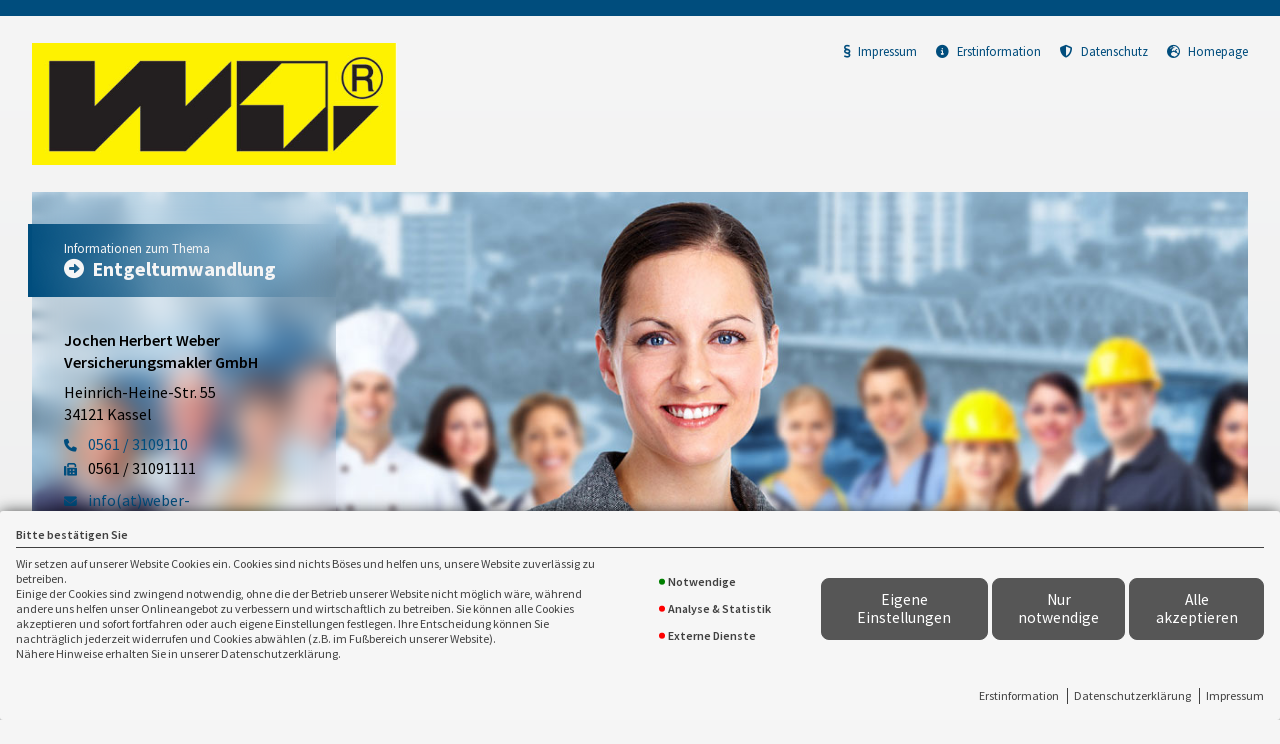

--- FILE ---
content_type: text/html; charset=utf-8
request_url: https://landingpage.vema-eg.de/NjJhfA%3D%3D/entgeltumwandlung
body_size: 18840
content:
<!DOCTYPE html> 
<html lang="de">
<head>
<base href="/NjJhfA%3D%3D/entgeltumwandlung/">

<meta http-equiv="content-type" content="text/html; charset=utf-8">
<meta content='width=device-width, initial-scale=1.0' name='viewport'>
<meta name="format-detection" content="telephone=no">

	<meta name="description" content="entgeltumwandlung">
	<title>Entgeltumwandlung - Jochen Herbert Weber Versicherungsmakler GmbH Kassel</title>
	<meta property="og:title" content="Entgeltumwandlung - Jochen Herbert Weber Versicherungsmakler GmbH Kassel">
	<meta property="og:description" content="entgeltumwandlung">
	<link rel="icon" href="gfx/favicon.png" type="image/png">
<script src="core/js/jquery-3.7.0.min.js"></script>
<script src="core/js/slick.min.js" defer></script><script src="core/js/slick-initiate.js" defer></script><link href="core/css/slick.css" rel="stylesheet"><link href="core/css/slick-theme.css" rel="stylesheet" media="print" onload="if(media!='all')media='all'">
<script src="core/js/vmarkt_fixnav.js.php" defer></script>
<script src="core/js/jquery.touchSwipe.js" defer></script>
<script src="core/js/accordion.js" defer></script><link rel="stylesheet" type="text/css" href="core/css/accordion.css" media="print" onload="if(media!='all')media='all'">
<script src="core/js/email_decoder.js.php" defer></script>
<script src="core/js/vmarkt_smooth_scroll.js.php?uri=NjJhfA%3D%3D%2Fentgeltumwandlung" defer></script>
<script defer src="core/js/linkconfirm.js"></script>
<link rel="stylesheet" type="text/css" href="core/css/linkconfirm.css" media="print" onload="if(media!='all')media='all'">
<script src="core/js/ajax_loader.js"></script>
<script>$(document).ready(function() { prepare_ajax_loader('.open_in_layer'); });</script>
<script src="core/js/topnav.js" defer></script>
<link rel="stylesheet" type="text/css" href="core/css/cookie-box.css" id="coib_style" media="print" onload="if(media!='all')media='all'" ><script src="core/js/cookie-box.js" id="coib_script" defer></script><script src="core/js/safeiframe.js"></script>
<link rel="stylesheet" type="text/css" href="core/css/safeiframe.css" media="print" onload="if(media!='all')media='all'">
<link rel="stylesheet" href="scripts/css/fonts.css" media="print" onload="if(media!='all')media='all'">
<link href="core/css/font-awesome.css" rel="stylesheet" type="text/css" media="print" onload="if(media!='all')media='all'">
<link href="core/css/hamburgers.min.css" rel="stylesheet" media="all">
<link rel="stylesheet" href="core/css/normalize.css" media="all">
<link href="scripts/css/root-vars.css" rel="stylesheet" media="all">
<link href="scripts/css/lp-base.css" rel="stylesheet" media="all">
<link href="prod/entgeltumwandlung/prodstyle.css" rel="stylesheet">		<!-- Matomo -->
		<script type="text/javascript">
		  var _paq = window._paq || [];
		  _paq.push(["setDomains", ["landingpage.vema-eg.de"]]);
		  _paq.push(["setCustomVariable", 1, "Company", "1578", "visit"]);
		  _paq.push(["setCustomVariable", 2, "Product", "entgeltumwandlung", "visit"]);
		  _paq.push(['trackPageView']);
		  _paq.push(['enableLinkTracking']);
		  (function() {
			var u="https://analytics.vemaeg.de/";
			_paq.push(['setTrackerUrl', u+'piwik.php']);
			_paq.push(['setSiteId', 3]);
			var d=document, g=d.createElement('script'), s=d.getElementsByTagName('script')[0];
			g.type='text/javascript'; g.async=true; g.defer=true; g.src=u+'piwik.js'; s.parentNode.insertBefore(g,s);
		  })();
		</script>
		<noscript><p><img src="https://analytics.vemaeg.de/piwik.php?idsite=3" style="border:0;" alt="" /></p></noscript>
		<!-- End Piwik Code -->
		<script src="core/js/mobnav.js" defer></script>
<!--iFrame Resizer-->
<script src="scripts/js/iframeResizer.js"></script>
</head>
<body>
	<div id="cookie_opt_in_box" data-pos="bottom" data-animate="0" data-movable="0">
		<b id="mover">
		Bitte bestätigen Sie		</b>
		<div class="coib_body">
						<p>
				Wir setzen auf unserer Website Cookies ein. Cookies sind nichts Böses und helfen uns, unsere Website zuverlässig zu betreiben.<br>
	Einige der Cookies sind zwingend notwendig, ohne die der Betrieb unserer Website nicht möglich wäre, 
	während andere uns helfen unser Onlineangebot zu verbessern und wirtschaftlich zu betreiben. Sie können alle Cookies akzeptieren und sofort fortfahren
	oder auch eigene Einstellungen festlegen. Ihre Entscheidung können Sie nachträglich jederzeit widerrufen und Cookies 
	abwählen (z.B. im Fußbereich unserer Website).<br>Nähere Hinweise erhalten Sie in unserer Datenschutzerklärung.
				</p>
			<ul class="cookie_groups">
				<li class="checked" data-id="1">Notwendige</li><li class="unchecked" data-id="2">Analyse & Statistik</li><li class="unchecked" data-id="3">Externe Dienste</li>			</ul>
			<div class="coib_buttons">
				<button id="cookie_opt_in_btn_manage" onclick='coib_settings(this)'>Eigene Einstellungen</button>
				<button id="cookie_opt_in_btn_basic" onclick="coib_accept_basic(this)">Nur notwendige</button>
				<button id="cookie_opt_in_btn_accept" onclick="coib_accept_all(this)">Alle akzeptieren</button>
			</div>
		</div>
		<ul class="legals">
			<li><a href="erstinformation?coib=noshow" rel="nofollow" target="_blank">Erstinformation</a></li>		
				<li><a href="datenschutz?coib=noshow" rel="nofollow" target="_blank">Datenschutzerkl&auml;rung</a></li>
				<li><a href="impressum?coib=noshow" rel="nofollow" target="_blank">Impressum</a></li>
	</ul>	</div>

<div id="wrapper" class="" data-nav-type="allinone" data-mobnav-pos="right">
			<div id="mob_wrapper" class="right">
			<div id="mobnav" class=""><button id="mobnav_btn" class="hamburger hamburger--spin" type="button" aria-controls="mobnav_ul" aria-label="Menü öffnen">
  <span class="hamburger-box">
    <span class="hamburger-inner"></span>
  </span>
</button>

<ul class="watpage_main_navi" id="mobnav_ul" role="menu" aria-hidden="true"><li class="hasSub"  aria-expanded="false" aria-controls="mobnav_sub_info" aria-haspopup="menu" data-target="info" role="menuitem"><a href="javascript:void(0)" id="mobnav_sub_info_btn">Information</a><button type="button" class="toggle" aria-label="Menü öffnen" aria-controls="mobnav_sub_info"></button><ul class="" id="mobnav_sub_info" aria-hidden="true" aria-labelledby="mobnav_sub_info_btn" role="menu"><li class=""  data-target="info--information" role="menuitem"><a href="information"  id="mobnav_sub_info--information_btn">Entgeltumwandlung</a></li><li class="hasSub"  aria-expanded="false" aria-controls="mobnav_sub_info--entgeld" aria-haspopup="menu" data-target="info--entgeld" role="menuitem"><a href="entgeld"  id="mobnav_sub_info--entgeld_btn">Direktversicherung</a><button type="button" class="toggle" aria-label="Menü öffnen" aria-controls="mobnav_sub_info--entgeld"></button><ul class="" id="mobnav_sub_info--entgeld" aria-hidden="true" aria-labelledby="mobnav_sub_info--entgeld_btn" role="menu"><li class=""  data-target="info--entgeld--arbeitnehmerfinanziert" role="menuitem"><a href="arbeitnehmerfinanziert"  id="mobnav_sub_info--entgeld--arbeitnehmerfinanziert_btn">Arbeitnehmerfinanzierte Direktversicherung</a></li><li class=""  data-target="info--entgeld--arbeitgeberfinanziert" role="menuitem"><a href="arbeitgeberfinanziert"  id="mobnav_sub_info--entgeld--arbeitgeberfinanziert_btn">Arbeitgeberfinanzierte Direktversicherung</a></li><li class=""  data-target="info--entgeld--steuern" role="menuitem"><a href="steuern"  id="mobnav_sub_info--entgeld--steuern_btn">Steuern und Sozialabgaben</a></li><li class=""  data-target="info--entgeld--arbeitgeberwechsel" role="menuitem"><a href="arbeitgeberwechsel"  id="mobnav_sub_info--entgeld--arbeitgeberwechsel_btn">Arbeitgeberwechsel und Insolvenz</a></li><li class=""  data-target="info--entgeld--wichtigeinfos" role="menuitem"><a href="wichtigeinfos"  id="mobnav_sub_info--entgeld--wichtigeinfos_btn">Wichtige Informationen</a></li><li class=""  data-target="info--entgeld--gesetzaenderung" role="menuitem"><a href="gesetzaenderung"  id="mobnav_sub_info--entgeld--gesetzaenderung_btn">Änderungen durch das Betriebsrentenstärkungsgesetz</a></li></ul>
</li></ul>
</li><li class=""  data-target="beispielrechnungen" role="menuitem"><a href="beispielrechnungen"  id="mobnav_sub_beispielrechnungen_btn">Beispielrechnungen</a></li><li class=""  data-target="angebot" role="menuitem"><a href="angebot"  id="mobnav_sub_angebot_btn">Angebotsanforderung</a></li><li class="hasSub"  aria-expanded="false" aria-controls="mobnav_sub_makler" aria-haspopup="menu" data-target="makler" role="menuitem"><a href="javascript:void(0)" id="mobnav_sub_makler_btn">Warum zu uns?</a><button type="button" class="toggle" aria-label="Menü öffnen" aria-controls="mobnav_sub_makler"></button><ul class="" id="mobnav_sub_makler" aria-hidden="true" aria-labelledby="mobnav_sub_makler_btn" role="menu"><li class=""  data-target="makler--versmakler" role="menuitem"><a href="versmakler"  id="mobnav_sub_makler--versmakler_btn">Warum Versicherungsmakler?</a></li><li class=""  data-target="makler--leistprivat" role="menuitem"><a href="leistprivat"  id="mobnav_sub_makler--leistprivat_btn">Leistungsbeispiele Privat</a></li><li class=""  data-target="makler--leistgewerbe" role="menuitem"><a href="leistgewerbe"  id="mobnav_sub_makler--leistgewerbe_btn">Leistungsbeispiele Gewerbe</a></li><li class=""  data-target="makler--vema-app" role="menuitem"><a href="vema-app"  id="mobnav_sub_makler--vema-app_btn">VEMA-App</a></li></ul>
</li></ul>
</div>
		</div>
			
	<div id="content_wrapper" class="">
		<div id="header_wrapper" class="">
			<header id="header" class="">
				<div class="limit">
	<div id="topbar">
		<div id="logo">
			<a href="information"><img src="data:image/jpeg;base64, /9j/4AAQSkZJRgABAgAAZABkAAD/7AARRHVja3kAAQAEAAAAPAAA/+4ADkFkb2JlAGTAAAAAAf/bAIQABgQEBAUEBgUFBgkGBQYJCwgGBggLDAoKCwoKDBAMDAwMDAwQDA4PEA8ODBMTFBQTExwbGxscHx8fHx8fHx8fHwEHBwcNDA0YEBAYGhURFRofHx8fHx8fHx8fHx8fHx8fHx8fHx8fHx8fHx8fHx8fHx8fHx8fHx8fHx8fHx8fHx8f/8AAEQgAqAH0AwERAAIRAQMRAf/[base64]//aAAwDAQACEQMRAD8AngfnIvgAAAAAAAAAAAAAAAAAAAAAAAAAAAAAAAAAAAAAAAAAAAAAAAAAAAAAAAAAAAAAAAAAAAAAAAAAAAAAAAAAAAAAAAAAAAAAAAAAAAAANj6k76Ny/gv1iL+dxGuGmkoAAAAAAAAAAAAAAAAAAAAAAAAAAAAAAAAAAAAAAAAAAAAAAAAAAAAAAAAAAAAAAAAAAAAAAAAAAAAAAAAAAAAAAAAAAAAAAAAAAAAADY+pO+jcv4L9Yi/[base64]/8AlqzUkXY7xO3Jur5Iek+Z9bm+XKPtgqtIUkrxtSdR2TPBU5nCVHT9KlJIsP+oS2To103dK8Kj5rw/J90dpa0o2HeUO4aLXoKZ1ImNzYqtHdGzxwPgqTrSf0GQ1W+6vr3WeZVi4vz8DwMkwmpK1GwEM9AAABsfUnfRuX8F+sRfzuI1w00lAAeSrrUilTVoM0rSw6aVFoMjJB4GQmauSd5pp4M+PnR5nospd7dXp9ez/OXe2HeOxUeZHoop894z77dXp9ez/OXe2DsVHmR6KGe8Y9ur0+vZ/nLvbB2KjzI9FDPeMe3V6fXs/[base64]/kyvIeZzUVayq185x3XcVaXJgzJFKpzWKIcSO6psyRj1TpoMt5atuwtRDsmqdQXe6UsyxTm9KTWF+hYkVdStKTtOd9ur0+vZ/nLvbC07FR5keijHnvGPbq9Pr2f5y72wdio8yPRQz3jHt1en17P85d7YOxUeZHooZ7xj26vT69n+cu9sHYqPMj0UM94x7dXp9ez/OXe2DsVHmR6KGe8Y9ur0+vZ/nLvbB2KjzI9FDPeMe3V6fXs/zl3tg7FR5keihnvGWZyIqE+oZdxZM+S7LkKfkEp55anFmROHgW8ozPQOUbaUowvqUUksyODhZY3VtwJCGpEkAAAAAAAAIzzezdi2lEXTKYpL9xPo6VPVJjJUWhxwuFwU9E9Gvcdmdmnemq1VWUV/f6sb4kRa9fN3FhO6tl95+3KW+8s3HnYjC3HFaTUpTZGZnzzGu60go3qrGKsSqSSX9TM9N2xXAVHuS9bwZuKqtNVuchtuZIShCZLpElJOqIiIt7UQ7hQudHMj7EcC+iipc3bhNd7dXp9ez/ADl3thl7FR5keij5nvGPbq9Pr2f5y72wdio8yPRQz3jHt1en17P85d7YOxUeZHooZ7xj26vT69n+cu9sHYqPMj0UM94x7dXp9ez/ADl3tg7FR5keihnvGPbq9Pr2f5y72wdio8yPRQz3jJAy1tfM69W3Zirkn02kt4pRNW684bjhda2juiN4i65WOga9rvWtzuCSdOM6j+iksGN7m5kxmejTlPf3Du/sSvX+oU/8h395Gu+Mrt/zLlX3TP2WXO8uU+/Ylev9Qp/5Dv7yHjK7f8y5V90dllzvLlH2JXr/AFCn/kO/vIeMrt/zLlX3R2WXO8uUfYlev9Qp/wCQ7+8h4yu3/MuVfdHZZc7y5R9iV6/1Cn/kO/vIeMrt/wAy5V90dllzvLlH2JXr/UKf+Q7+8h4yu3/MuVfdHZZc7y5R9iV6/wBQp/5Dv7yHjK7f8y5V90dllzvLlPFlo1cNIzeq1t1GuSqwzCg7yVvrXumpfcVkfc1LcIjLfw1iVr+pSvGqo14wjByksW5utYbEeaKcambbaTYOaE4ADTXdddLtahSKxUlGTLJYNtJ6t1w+obRjtUf4NYstVasqX2sqUON4ljPFSooK1kax7dk1yI7fuZxr/wDWxmzkwLdQSjZjsayU6gsDWsy2H0eCW6TvsbvNXDV1n4j3JVHjWHdx/IsCREUM5Z88GI2sfP3KuMyhiO88yy2W6hpuKtKUkWwiIsCFbV2N1hUk5TlCUnvuTb8xkV6gsBk+YbLPyuR5u4PHgi/Y6fSf3R2uGU2dEziy4rz5QWKmhDz3SJYltrZJe9o3SNwtw8eZiIl52W1hdlnqOdZu2we6vM+Q9xvEJbhqroy0mUiYu6MvVFTqy308qlJ//LMQWk0G3oSlXMw0c49In6s2hheI9mv/ALdN4JvDF5X9rCt+1YPFSg4+1DCdTYd7QLuohTmEHHlsq7jUIK/0jD6eqQojwPDmH/iKPXep53GtmvdhLdjLGvnW+ZaVVTVp0YpjKABsfUnfRuX8F+sRfzuI1w00lAAeOs+h53J3ewMTdW95pfEj1keKmi+AomP0AUwAAAAAAAAABIuQP3nU79m/xShr+1P7fV4F1kZ7vpotmOJFqAAAAAABr6/X6VQKU/Vaq+mPDjpxWs9ZnsSkuuUrUREJlxuNW9VVSpK2T+TK8h5nNRVrKlZl5l1W9qr3Rzej0mOo/wDYQMdCS1d0Xh1Tii1ns1EO0al1LSuFLNjuzelLH6sS9JVVarmzjBcmIAAAAAAAAAAAC13w9fdnE5RI4wxyLbfvy+HHzssrpocZJQ08lAAAAAAARlm9m/FtKKul0tSX7ifToLQpMZKi0OOFwuCnono17nszsy701WrKyisC53/ki16+buLCVamTJUyU7LluqfkvqNbzzhmpSlK0mZmY6xGKikkrEitLu2n7rUfkUfikjgut++VviT6zLmnorgRTC6feer8tk8aod3oaEeBFO8JqxlPgAAAAAAEl5RZRS7vlpqVSSpi3WF9OvSlUhST0tt/5eEroFp1a1tDtDC4wzY+1WlgWLK/m3zPQoObyFp4UKJBiMw4bKGIsdBNsstkSUpSksCIiIcdr151Zuc3nSlhZaJJKxGYYT6AAAAAAAAAARBbv9xtycgb4uOOhX79gp8K60iFH/MyXxz0mgARVKY9uc2lRXy7pbtmpSpxo+oenuaS3i1HuYf8Aj9I3ylP/AOZqpSjuV7zgxqPqXyyIbX4lTJE6rNX7ubh5E5+IUWy/7hS4X1WZrxoMrxkpYtCvCuT4dYJ02Y8Ynm+4r3D3t8k6TwPYY6ZtLrarcaEalNRcnOz2uBveaxEChTU3YyYT+HHLky1TS+kny7QaP46vvNp8kvvEvsccpE2cWUsayv8AZz6bJckUyYtTO4/gbjbpFvEW8kkkpKk47Ng3PZvaB6wjJTjm1IWYMDtxYvLdItejmYMBMeQlzzK9YbaZrinZNMeVCN1Z4qUhKUrbMz24JXu9AaPtncY0L3nQViqRzv6rd30PhJd1nbHgPFczRWTmdTLkjfmqPc6yp9abLQgpB/oXsOaes+crmidq2X/0tWzu8t2rQWdDg3l9njR4qexUUt54SVBoZMAA2PqTvo3L+C/WIv53Ea4aaSgAPHWfQ87k7vYGJure80viR6yPFTRfAUTH6AKYAAAAAAAAAAkXIH7zqd+zf4pQ1/an9vq8C6yM9300WzHEi1AAAAANdcFwUm36S/Vaq+UeHHLFSj0mo9iUF1ylbCEy4XCreqqpUlbJ8iWN5PLCeZzUVaypWZWZVWvard1d3o9KjqMoEAj0JLVvr2KcUWs9moh2nU2paVwpZsd2b0pb79WJekqqtVzZxouDEAAAAAAAAAAAAAFrvh6+7OJyiRxhjkW2/fl8OPnZZXTQ4yShp5KAAAAAIxzfzfi2nGVSqWpL9xPp0FoUmMlRaFr/AM3BT0T0a9z2Z2Zd6arVlZRWBc7/AM+ci16+buLCVbly5UyU7KluqfkvqNbzzhmpSlK0mZmY6xGKikkrEitMI9AvHafutR+RR+KSOB6375W+JPrMuaeiuBFMLp956vy2Txqh3ehoR4EU7wmrGU+AAAAAEmZRZQy7vlpqVSSpi3WF9OvSlUlST0ttnweEroFp1a1tDtDC4wzY+1WlgWLK/RjM9Cg5vIWmhw4kKI1EiMoYisJJtllsiSlKU6CIiIccr151Zuc3nSlhZaJJKxGYYj6AAAAAAAAAAABEFu/3G3JyBvi446Ffv2CnwrrSIUf8zJfHPSafFGSUmZ6iLEeoxbdi3wRpkJhJtapVlX6erVOTIdUekz0kRF0NI3Pbedl4p0lowpqzjb+ZES6aLeU6HNb7ubh5E5+IVOy/7hS4X1WZbxoMgPIK6rfty4KjJrUxEJh6KTbS1koyUruhHh0pHsHRtrNXVr3dowoxzpKaeFLcslj4SDdpqMrXiJyPObLLD06z+S52o56tk9Y/6/7o/eJvaaePzkN53ZnUm8f/AF9Ft5LsqPHdN5b+4pJuOmk0IS2gy3zwJR6yG97LahqXFTnVaz52bi3ksbId4rKdiRLWSVnTbYsltioINqfPeVMkMnrb30pShB8wyQgjMthjStrdZwvV6spu2FNZtuN79nm4iXdqbjHd3xnpAKVlpU3C0Ow1MyWVFoMlIdSRmR//ABUYbHV3C/xXPjKPyZ32RelbA7GgzVTqHTpquqlRmXj57jZK/wARR6xpKneakFgjOS5JMywdsUz3CEezY+pO+jcv4L9Yi/ncRrhppKAA8dZ9DzuTu9gYm6t7zS+JHrI8VNF8BRMfoApgAAAAAAAAACRcgfvOp37N/ilDX9qf2+rwLrIz3fTRbMcSLUAAANdcFwUm36S/Vaq+UeHHLFSj0mo9iEF1ylbCEy4XCreqqpUlbJ8iWN5PLCeZzUVaypWZWZVWvard2exj0uOZlAgEeJII9G+vDqnFbT2aiHadTampXClmQ3ZvSlvt/NiXpKqrVc3azjRcGIAAAAAAAAAAAAAAAtd8PX3ZxOUSOMMci2378vhx87LK6aHGSUNPJQAAARhm/nBGtSMuk0laX7heT9CkxkqLQtZbV8FPRPRr3TZnZl3pqtWVlFYFzv8Az5yLXvGbuLCVcly5MyS7KlOqekvqNx55ZmpSlKPEzMzHV4xUUklYkVphHoAAXjtP3Wo/Io/[base64]/mZL456TT4pO8k0ntLAeoycWmt4EZZAKKPa1Soyj/P0mpyI7pHr1kZf9cRum3FO28U6q0Z0/M386Il0fstZTo81vu5uHkTn4hUbL/uFLhfVZlvGgyt+UWXtOvasTYM6S9FbjRyeSpjdxM98k4HvErmjqO0GuJXCiqijnWyzcNm836Cvo0s92Eq/K/av1vO/Az2g1Dx9U/wBUek/[base64]/iFJrKop3mpJYJVJPlkzLTVkUsh7xCPZsfUnfRuX8F+sRfzuI1w00lAAeOs+h53J3ewMTdW95pfEj1keKmi+AomP0AUwAAAAAAAAABIuQP3nU79m/wAUoa/[base64]/[base64]/wCX0DfVH/6eqklu17tvb7j648sokO38OpkkdXmr93Nw8ic/EKHZf9wpcL6rM140GQz8MHvTVuRFxqRvG3fc4fEXVkRLnpPgLIjlBYkF/FI1/wAC33cNTshJnz0oP/AdH2AluVl9T7RBvu8dT8PDxOZaRUEeJtSZCDLmYr3v/sKnbiNl+WWnHzyMl00OM8t2SPbTMulWpFPulJt5wqjXXC6k3k/omcS2kegy+k+YJeqof/N1dO9S3KtZZsODef2uBI81HnzUd5YSVRoZMAA2PqTvo3L+C/WIv53Ea4aaSgAPHWfQ87k7vYGJure80viR6yPFTRfAUTH6AKYAAAAAAAAAAkXIH7zqd+zf4pQ1/an9vq8C6yM9300WzHEi1NbcVxUm3qS/Vaq+TENgsTM9KlKPUhBdcpWwhNuFwq3uqqVJWyfIljeTywnmc1FWsqTmRmRVr2q3d3zNimMGZQIBH0qEn16+E4rafQIdo1NqalcKWZDdk9KW+382Jem1lVVqubtZx4uDEAAAAAAAAAAAAAAAAAAFrvh6+7OJyiRxhjkW2/fl8OPnZZXTQ4yShp5KItzgzhj2qwukUdaXrheT0ytCkRUq65ZbVmXUp6J/TuuzOzDvLVasrKW8ud/585FvF4zdxYSr8qVJlSXZMl1T0h5RrdeWZqUpSjxMzM9eI6tGKirFuJFaYR6AAAAABeO0/[base64]/MyXxz0mgAaO87Qpl2UF+kVAjJLnTsPp6tl1PUOJ523mloFpqjWtS5VlUhg+ksa8sBjqU1NWMjuHdDsCM9l7mdvMokNnHh14jNLEpjUW86fUrw64/8AuwPXuFW4KrNaw1dZKS3ZU3vPf3PRxxtIynZ7E+U7GyssrQtWU7UKEl3flNE2pa3TdQpGJKI0/[base64]/xShr+1P7fV4F1kZ7vpotDcdx0i3aQ/Vaq+TERgsTPWpSj1IQnrlK2EOP3C4Vb3VVKkrZPkSxvJ5YSznNRVrKk5j5kVe9qt3eQZsU1gzKDAI8UoSfXK4S1bT6BDtOptTUrhSzIbsnpS32/mxL02sqqtVzdrOPFuYgAAAAAAAAAAAAAAAAAAAC13w9fdnE5RI4wxyLbfvy+HHzssrpocZ5s4c4Y9rR10ejrS9cLyemVoUmKlRdUrYaz61PRP6c2zOzLvLVauv/y3lzv/AD5z5eLxm7iwlX5MmRJkOSJDinn3lGt11ZmpSlKPE1GZ6zMdWjFJWLAVxiH0AAAAAAAXjtP3Wo/Io/FJHA9b98rfEn1mXNPRXAimF0+89X5bJ41Q7vQ0I8CKd4TusoMoJV2yU1SqJUxbrCtJ6UqkqSelts9iS65XQLTq17aLaKFxhmx9qtLAsWV+hb5noUHN27xaWJEiw4rUSI0liMwkkMstkSUpSksCIiIcdr151Zuc3nSlhZZpJKxGUYj6AAAAAAAAAAAAAAAAAAEQW7/cbcnIG+LjjoV+/YKfCutIhR/zMl8c9JoAAAeCtUGj1yAuBVojcyIvW06nHA+Ek9aTLmlpEu536tdp59KTjLywrA+M8ygpKxnAllHXKI4a7KuqXSmDPEqdKIpUYvoSStX4DP6RtcdqqF4Vl8oRm+dHD8v3iN2dx0HYftdKz7x7mmt0fc1d27gsl8/d3DIFedQ2W/hVOC1/fPubWxry4jCrKe7a4rC8bwlTIhniunwUlGaUXBUZaDL/ALR6e090u/dLvGMudLD8lrfSR87PKWlI7q3LVt+24JQqLCbiM6DWaSxWsyLDecWeKlHzzGr6w1pXvc86rLOxLeXAvJkiFNRW4bYV57AAADY+pO+jcv4L9Yi/[base64]/AONV/wAUYxVnOe7hyeckQr5sLFhInkyX5MhyRIcU8+8o1uurM1KUpR4mozPWZmNpjFJWLARzEPoAAAAAAA+kWIAvJazbjds0ltxJoWiGwlSFFgZGTScSMjHAtbNO91Wv9k+sy5p6K4EVLjtWkrMCpuXS+81S2Zsha2Y6DWt4yeV+bxIy3CPaf4B22s6/Z1+Ao/iZqszsC3MOB8hUqzO3cBOcT4gMrYcZqLFKSxGYSSGWW426lKUlgRERGOc1tjNYVZuc505SlhedL7pOV6glYkzN8xeW/wCsl+bn2wx+Br7zqfK/un3tcMo+YvLf9ZL83Ptg8DX3nU+V/dHa4ZR8xeW/6yX5ufbB4GvvOp8r+6O1wyj5i8t/1kvzc+2DwNfedT5X90drhlHzF5b/AKyX5ufbB4GvvOp8r+6O1wynz5i8t/1kvzc+2DwNfedT5X90drhlJKiSW5UVmS1j3J9CXEY6D3VkSix6BjUa9F0qkoSwxbT4twkp2q0yjEfQAAAAAAAAiC3f7jbk5A3xccdCv37BT4V1pEKP+ZkpVeuUejx0yatNYgR1rJtDshxLaTWZGZJI1GRY4JMaPdLjWvEnGlFzaVu4S5SUcJqftJy+/mOnedNdsLDw7f8A/VM8fjQxj7Scvv5jp3nTXbB4dv8A/qmPxoYx9pOX38x07zprtg8O3/8A1TH40MY+0nL7+Y6d5012weHb/wD6pj8aGMfaTl9/MdO86a7YPDt//wBUx+NDGfPtJy+/mOnedNdsHh2//wCqY/GhjPv2k5ffzHTvOmu2Dw7f/wDVMfjQxm4pdXpdWilLpktqbFMzST7CycQZp1kSk4loFdernVu8syrFxlZbYz3GSatR6xGPQAGx9Sd9G5fwX6xF/O4jXDTSUAB46z6Hncnd7AxN1b3ml8SPWR4qaL4CiY/QBTAAAAAAAAAAAAAAAAAAAAAAdhlvltVr2q3cGMWKYwZHPnmWKUJ4COE4rYXRMU+udc0rhSz57snox32/mxv02Iy0qTm7ESN8QVvUm3rStqlUpgmIbDz5EkuqUrcTitZ9cpW0xrex9/q3utXq1XbJ5nAl7e4snlhM96goqKWUgkb4QwAAAAAAAAAAAAAAAAAAAD6RGZkRaTPURACw2S2SxQ+4XNczGMzQ5Tqc4X6LaTrqT6/gp63WenVzrajaiy273d5JSXmj6WTrvd/pSJxHNycUbun3nq/LZPGqH6IoaEeBFI8JqxlPgAAAAAAAAABem3/QNN5KxxaRwHWneqvxJ9ZlzT0VwHvEA9gAAAAAARtm5m5DtCIqnU5SZFxPp/[base64]/[base64]/NjfpsRlpUnN2Ittb1vUm3qSxSqUwTEOOWCUl1SlbVrPrlK2mOL3+/wBW91XVqu2T5EsSyeWEtYQUVYiIPik9E0HlD/YJG8bAYa39H2iHfd7jK7jpBBAAAAAAAAAAAAAAAAAAD6RGZ4EWJnqIgBYfJbJYoRMXLcrGM08HKdTnC/RbUuupPr+CnrdZ6dXOdqNqMN3u7ySkvNH0snXe7/SkTgOcE4ACjd0+89X5bJ41Q/RFDQjwIpHhNWMp8AAAAAAAAAAL02/[base64]/gv1iL+dxGuGmkoADx1n0PO5O72Bibq3vNL4kesjxU0XwFEx+gCmAAAAAAAAAAAAAAAAAADsctstate1W7izjHpccyOfPMsUoI9O4jhOK2F0TFPrnXNK4Us+e7J6Md9v5sb9JlpUnN2Ittb1vUm36SxSqUwUeHHLBKS0qUZ61rPrlK2mOLX+/wBW9VXVqu2T5EsSyeWEtYQUVYjYiGeiD/ik9E0HlD/YJHRdgMNb+j7RBvu9xldx0gggAAAAAAAAAAAAAAAAfSIzMiLSZ6iIAWIyXyWKCTFy3MxjN0OU+nuF+h2pddI+v4Ket5+rnO1G1GG73d5JSXmj6XyE673f6UibxzgnAAABRu6feer8tk8aofoihoR4EUjwmrGU+AAAAAAAAAAF6bf9A03krHFpHAdad6q/En1mXNPRXAe8QD2AAAEa5u5uxLQiKp1OUmRcT6ekb1pjpUWhxwubwU7dZ6Ne4bNbNSvbVWqrKC/u9WN8SyRq9fN3FhKsTZsudLemTHlPypCzceecPFSlK0mZmOtwgoxUYqxLAVrZgHo+EufDR79y+QOcY2NS217g/rxJN00zvvib9xoH8Sb4h4azsH3mp9T7SJF80VwlZR1MrgAAAACSMpMpJl4zCnzyXHt2OvB14tCn1FraaPslbOeNb2g2hhcIZsfarSwLFllk8/K1no0XN5C1MGDDgQ2YUJlEeJHQTbLLZbqUpToIiIccr151puc3nTlhZaJJKxGcYT6AAAAAbH1J30bl/BfrEX87iNcNNJQAHjrPoedyd3sDE3VveaXxI9ZHipovgKJj9AFMAAAAAAAAAAAAAAAAB2OWuWtWvardxZxj0uOZHPnmWJII9O4jHqnFbC2azFPrnXNK4Us+e7N6Md9v5sb9JlpUnN2Ittb9vUm36SxSqUwUeHHLBKS0moz1rWrrlK2mOLX+/wBW9VXVqu2T5EsSyeWEtYQUVYjYiGegAIP+KT0TQeUP9gkdF2Aw1v6PtEG+73GV3HSCCAAAAAAAAAAAAAAAfSIzPAixM9REALE5L5LFAJi5blYxnHg5T6e4X6HaTrpH1/BT1vP1c42o2ow3e7vJKS80fS+QnXe7/SkTcOck4AAAAAo3dPvPV+WyeNUP0RQ0I8CKR4TVjKfAAAAAAAAAAC9Nv+gabyVji0jgOtO9VfiT6zLmnorgPeIB7AAjTN3N2JaMRVNpqkP3E+npEdUmOlRaHHC5vBT0T0a9w2a2ad7aq1VZQX9/qxviWSNXr5u4sJVmbNlzpb0yY6p+U+o3HnnD3lKUrSZmZjrcIKMVGKsSK1u0wD0fAAJc+Gj37l8gc4xsaltr3B/XiSbppnffE37jQP4k3xDw1nYPvNT6n2kSL5orhKyjqZXAAABJGUmUcy8ZhT55Lj27HXg66XSqkKTraaPmcJWzn6tb2h2hhcIZsfarSwLF70snn5WZ6NFzeQtTAgQ4ENmFCZRHiR0E2yy2W6lKS1ERDjl4vE603ObzpywstEklYjOMJ9AAAAAAA2PqTvo3L+C/WIv53Ea4aaSgAPHWfQ87k7vYGJure80viR6yPFTRfAUTH6AKYAAAAAAAAAAAAAAA7LLXLWrXtVu4tYx6VHMjnzzLQgte4jHQpxWwtmsxT651zSuFLOluzejHfb+bG/SZaVJzdiLa2/b9Jt+ksUqlMFHhxywSktaj2rWfXKVtMcWv9/q3qq6tV2yfIliWTywlrCCirEbEQz0AAAEH/FJ6JoPKH+wSOi7AYa39H2iDfd7jK7jpBBAAAAAAAAAAAAAD6klGZERYmegiLSeIAsVkvksmnkxctysYzzInKfT3C0MkeknHSP8A1OYnrefq5xtRtRhu93eSUl5o+lk673f6UibRzknAAAAAAAUbun3nq/LZPGqH6IoaEeBFI8JqxlPgAAAAAAAAABem3/QNN5KxxaRwHWneqvxJ9ZlzT0VwHvEA9kaZu5uxLRiKptNUl+4n09IjQpMdKtTjhcLgp6J6Ne47NbNO9tVaqsor+71Y3xLJGr183cWEqzNmy50t2ZMeW/KfUbjzzhmpSlK0mZmY61CCilGKsSK1swD0fAAAAlz4aPfuXyBzjGxqW2vcH9eJJummd98TfuNA/iTfEPDWdg+81PqfaRIvmiuErKOplcABJGUmUky8ZhT55Lj27HXg86WhT6k62mj7JWznjW9odoIXCGbH2q0sCxe88nn5Ws9Gi5vIWpgwYcCGzChMojxI6CbZZbLdSlKdBERDjlevOtNzm86csLLRJJWIzjCfQAAAAAAAA2PqTvo3L+C/WIv53Ea4aaSgAPHWfQ87k7vYGJure80viR6yPFTRfAUTH6AKYAAAAAAAAAAAAAOyy0y1q17VbuTWMelRzI588y0ILXuIx6pxWwtmsxT6611SuFLOluzejHfb+bG/SZaVJzdhba37fpNv0lilUpgo8OOWCEFrM9q1nrUpW0xxa/3+reqrq1XbJ8iWJZPLCWsIKKsRsBDPQAAAABB/xSeiaDyh/sEjouwGGt/R9og33e4yu46QQQAAAAAAAAAAAPpEajIiLEz0ERbQBYrJfJYqcTFyXKxjUDwcp9PcLQztJx0j/wBTmF1vP1c42o2ow3e7vJKS8y9LJ13u/wBKRNo5yTgAAAAAAAAo3dPvPV+WyeNUP0RQ0I8CKR4TVjKfAAAAAAAAAAC9Nv8AoGm8lY4tI4DrTvVX4k+sy5p6K4Dgs3s3otoxVUymKQ/cT6elT1SY6VFoccLhcFPRPRr2LZrZp3tqrVVlFf3erG+JZMNevm7iwlWpkyXNluy5bq35T6jceecM1KUpWkzMzHWoQUUlFWJFa2YB6PgAAAABLnw0e/cvkDnGNjUtte4P68STdNM774m/caB/Em+IeGs7B95qfU+0iRfNFcJWUdTK4kjKTKSZeMwp88lx7djrwddLpVSFJ1tNH2StnPGt7Q7QwuEM2PtVpYFiyyyeflZno0XN5C1MCBDp8NmFCZRHiR0E2yy2W6lKU6iIhxy8XidabnN505YWWiSSsRnGE+gAAAAAAAAAGx9Sd9G5fwX6xF/O4jXDTSUAB46z6Hncnd7AxN1b3ml8SPWR4qaL4CiY/QBTAAAAAAAAAAAAdllplpVr2qvcmt6PSY6i/wB/PMtCS17iMeqcVsLZrMU2utdUrhSzpbs3oxx+rG/SZaVJzZbagUCk0CksUqlMFHhxywQgtZntUo9alKPSZmOL36/Vb1VdWq7ZP5MiyFrCCirEbAQz0AAAAAABB/xSeiaDyh/sEjouwGGt/R9og33e4yu46QQQAAAAAAAAAD6lJmZERYmegiLSekAWLyXyWKmkzclyMY1A8FwICy0MbSccL9ZzC63n6ub7UbUW23e7vJKS8y9LJ13u/wBKRNg50TgAAAAAAAAACjd0+89X5bJ41Q/RFDQjwIpHhNWMp8AAAAAAAAAALO39m7FtG16fTKYpL9xPwmN1PVJjJU0nBxwuFwU9E9GvmWrtmne75UrVVZRVSf8AV7T+TG+JE+dfNiksNhWiZMlTZTsuW6p+S+o3HnnDNSlKUeJmZmOlwgopJKxIgtmEej4AAAAAABLnw0e/cvkDnGNjUtte4P68STdNM774m/caB/Em+IeGs7B95qfU+0iRfNFcJFuUeUky8ZqZ89Ko9ux14POl0qn1J1tNH2StnPG37Q7QQuEM2PtVpYFi955PPytRaNFzeQtTBgw4ENmFCZRHiR0E2yy2W6lKS1EREOOV68603ObzpywstEklYjOMJ9AAAAAAAAAAAA2PqTvo3L+C/WIv53Ea4aaSgAMFQYXIgSY6DIlvNLbSZ6sVJMix/CJNzqqnWhN4Iyi+RnmStTRWv5Zr68sp/hHfFDqvja4+/wBH1lf2SeQfLNfXltP8I74oPG1x9/o+sdknkHyzX15bT/CO+KDxtcff6PrHZJ5B8s19eW0/wjvig8bXH3+j6x2SeQfLNfXltP8ACO+KDxtcff6PrHZJ5B8s19eW0/wjvig8bXH3+j6x2SeQfLNfXltP8I74oPG1x9/o+sdknkPRTvhkupU5hNRqENqDvl/[base64]/wjvig8bXH3+j6x2SeQfLNfXltP8I74oPG1x9/o+sdknkHyzX15bT/AAjvig8bXH3+j6x2SeQfLNfXltP8I74oPG1x9/o+sdknkHyzX15bT/CO+KDxtcff6PrHZJ5B8s19eW0/wjvig8bXH3+j6x2SeQ7vK3Idu3agdXuJbM6oMq/4LLW8ploy/wBQ98k7y+Zo0a9erX9f7XqvT/Cu1sYvSk9x8C9LM1G7WO2RMA0EmAAAAAAAAAAAAVwrPw53tOrE+a1LgJblSHXm0qcdxJLjhqLHBvXgY63S20uKik8/BzfWVruk7d48fyzX15bT/CO+KHvxtcff6PrHZJ5B8s19eW0/wjvig8bXH3+j6x2SeQfLNfXltP8ACO+KDxtcff6PrHZJ5B8s19eW0/wjvig8bXH3+j6x2SeQfLNfXltP8I74oPG1x9/o+sdknkHyzX15bT/CO+KDxtcff6PrHZJ5B8s19eW0/wAI74oPG1x9/o+sdknkP278Nl/vOKdeqEFxxXVLW68pR7NJm2HjW4+/0fWOyTyH4+Wa+vLaf4R3xQeNrj7/AEfWOyTyD5Zr68tp/hHfFB42uPv9H1jsk8g+Wa+vLaf4R3xQeNrj7/R9Y7JPIPlmvry2n+Ed8UHja4+/0fWOyTyD5Zr68tp/hHfFB42uPv8AR9Y7JPIPlmvry2n+Ed8UHja4+/0fWOyTyHc5QZP3LZtyv1OpyIrsdyKthKWFrUreUtKtJKQgsOl5oodo9pbrfLr+FTzs7OT3Vi4zNQoSjK1ndX/YsW8oVOp8x42oMaaiXKSjq3EIbWnuaT63eNZYnzBrepNcdglUmlnTlCyOK21brM9Wln2I6GDAhwIbMKEyiPEjoJtlhst1KUp1ERCpr3idabnN505YWZIpJWIzjCfQAAAAAAAAAAAAA2PqTvo3L+C/WIv53Ea4aaSgAAAAAAAAAAAAAAAAAAAAAAAAAAAAAAAAAAAAAAAAAAAAAAAAAAAAAAAAAAAAAAAAAAAAAAAAAAAAAAAAAAAAAAAAAAAAAAAAAAAAANj6k76Ny/gv1iL+dxGuGmkoAAAAAAAAAAAAAAAAAAAAAAAAAAAAAAAAAAAAAAAAAAAAAAAAAAAAAAAAAAAAAAAAAAAAAAAAAAAAAAAAAAAAAAAAAAAAAAAAAAAAADY+pO+jcv4L9Yi/ncR//9k=" alt="Logo  "></a>
		</div>
		<ul id="toplinks" class="">
			<li class="impressum">
				<a href="impressum"><i class="fa-solid fa-section"></i>Impressum</a>
			</li>
			<li class="erstinformation">
				<a href="erstinformation"><i class="fa-solid fa-circle-info"></i>Erstinformation</a>
			</li>
			<li class="datenschutz">
				<a href="datenschutz"><i class="fa-solid fa-shield-halved"></i>Datenschutz</a>
			</li>
							<li class="hp">
					<a href="http://www.weber-versicherungsmakler.de" target="_blank"><i class="fa-solid fa-earth-europe"></i>Homepage</a>
				</li>
									</ul>
		
			</div>
	<div id="hero_wrapper">
		<div id="adressblock">
			<b>
				<span>Informationen zum Thema</span>
				<span>Entgeltumwandlung</span>
			</b>
			<address>
									<p class="name1">Jochen Herbert Weber Versicherungsmakler GmbH</p>
										<p class="strasse">Heinrich-Heine-Str. 55</p>
										<p class="plz_ort">34121 Kassel</p>
										<p class="telefon">
						<a href="tel:+495613109110"><span>0561 / 3109110</span></a>
					</p>
										<p class="telefax"><span>0561 / 31091111</span></p>
										<p class="email">
						<a href="mailto:info(at)weber-versicherungsmakler.de"><span>info(at)weber-versicherungsmakler.de</span></a>
					</p>
										<p class="homepage">
						<a href="http://www.weber-versicherungsmakler.de" target="_blank"><span>www.weber-versicherungsmakler.de</span></a>
					</p>
								</address>
		</div>
		<div id="slider">
			<div class="slick"
	data-src="prod/entgeltumwandlung/media/topslide"
	data-bgSize="cover"
	data-controls="false"
	data-autoControls="false"
	data-pager="false"
	data-auto="true">
</div>		</div>
			</div>
			<nav id="topnav">
			<ul role="menu" aria-hidden="false"><li class="hasSub active"  aria-expanded="false" aria-controls="topnav_sub_info" aria-haspopup="menu" data-target="info" role="menuitem"><a href="javascript:void(0)" id="topnav_sub_info_btn">Information</a><ul class="" id="topnav_sub_info" aria-hidden="true" aria-labelledby="topnav_sub_info_btn" role="menu"><li class="active"  aria-current="page" data-target="info--information" role="menuitem"><a href="information"  id="topnav_sub_info--information_btn">Entgeltumwandlung</a></li><li class="hasSub"  aria-expanded="false" aria-controls="topnav_sub_info--entgeld" aria-haspopup="menu" data-target="info--entgeld" role="menuitem"><a href="entgeld"  id="topnav_sub_info--entgeld_btn">Direktversicherung</a><ul class="" id="topnav_sub_info--entgeld" aria-hidden="true" aria-labelledby="topnav_sub_info--entgeld_btn" role="menu"><li class=""  data-target="info--entgeld--arbeitnehmerfinanziert" role="menuitem"><a href="arbeitnehmerfinanziert"  id="topnav_sub_info--entgeld--arbeitnehmerfinanziert_btn">Arbeitnehmerfinanzierte Direktversicherung</a></li><li class=""  data-target="info--entgeld--arbeitgeberfinanziert" role="menuitem"><a href="arbeitgeberfinanziert"  id="topnav_sub_info--entgeld--arbeitgeberfinanziert_btn">Arbeitgeberfinanzierte Direktversicherung</a></li><li class=""  data-target="info--entgeld--steuern" role="menuitem"><a href="steuern"  id="topnav_sub_info--entgeld--steuern_btn">Steuern und Sozialabgaben</a></li><li class=""  data-target="info--entgeld--arbeitgeberwechsel" role="menuitem"><a href="arbeitgeberwechsel"  id="topnav_sub_info--entgeld--arbeitgeberwechsel_btn">Arbeitgeberwechsel und Insolvenz</a></li><li class=""  data-target="info--entgeld--wichtigeinfos" role="menuitem"><a href="wichtigeinfos"  id="topnav_sub_info--entgeld--wichtigeinfos_btn">Wichtige Informationen</a></li><li class=""  data-target="info--entgeld--gesetzaenderung" role="menuitem"><a href="gesetzaenderung"  id="topnav_sub_info--entgeld--gesetzaenderung_btn">Änderungen durch das Betriebsrentenstärkungsgesetz</a></li></ul>
</li></ul>
</li><li class=""  data-target="beispielrechnungen" role="menuitem"><a href="beispielrechnungen"  id="topnav_sub_beispielrechnungen_btn">Beispielrechnungen</a></li><li class=""  data-target="angebot" role="menuitem"><a href="angebot"  id="topnav_sub_angebot_btn">Angebotsanforderung</a></li><li class="hasSub"  aria-expanded="false" aria-controls="topnav_sub_makler" aria-haspopup="menu" data-target="makler" role="menuitem"><a href="javascript:void(0)" id="topnav_sub_makler_btn">Warum zu uns?</a><ul class="" id="topnav_sub_makler" aria-hidden="true" aria-labelledby="topnav_sub_makler_btn" role="menu"><li class=""  data-target="makler--versmakler" role="menuitem"><a href="versmakler"  id="topnav_sub_makler--versmakler_btn">Warum Versicherungsmakler?</a></li><li class=""  data-target="makler--leistprivat" role="menuitem"><a href="leistprivat"  id="topnav_sub_makler--leistprivat_btn">Leistungsbeispiele Privat</a></li><li class=""  data-target="makler--leistgewerbe" role="menuitem"><a href="leistgewerbe"  id="topnav_sub_makler--leistgewerbe_btn">Leistungsbeispiele Gewerbe</a></li><li class=""  data-target="makler--vema-app" role="menuitem"><a href="vema-app"  id="topnav_sub_makler--vema-app_btn">VEMA-App</a></li></ul>
</li></ul>
		</nav>
	</div>			</header>
		</div>
				<main class=" watpage_main_content">
						<div id="content">
				<h1>Entgeltumwandlung</h1>

<h2>Seit Jahren steht fest: Die gesetzliche Rente reicht nicht.</h2>

<p>
Zurückzuführen ist dies in erster Linie auf den demographischen Wandel. Wir werden immer älter, d.h. die Phase des Rentenbezugs wird immer
länger. Gleichzeitig geht die Geburtenrate zurück. Folglich zahlen immer weniger Arbeitnehmer in die Gesetzliche Rentenversicherung (GRV)
ein und es funktioniert der sog. "Generationenvertrag" nicht mehr. Haben früher drei Einzahler die Rente eines Rentners finanziert, müssen
diese drei Einzahler heute bereits zwei Rentner finanzieren. Das Ergebnis: Die gesetzliche Rente wird immer geringer und die Versorgungslücke
der Bürger damit immer größer. Wer im Rentenalter seinen gewohnten Lebensstandard aufrechterhalten will, muss zusätzlich vorsorgen und das
möglichst frühzeitig!
</p>
<p>
Es gibt eine Vielzahl von Möglichkeiten, für den Ruhestand vorzusorgen von einer klassischen Rentenversicherung über die Riester-Rente bis hin
zur Rürup-Rente etc.
</p>
<p>
Eine für Arbeitnehmer gut geeignete Variante der zusätzlichen Vorsorge ist die betriebliche Altersvorsorge (bAV). Man unterscheidet dabei
verschiedene Durchführungswege. Es gibt z. B. Pensions- und Unterstützungskassen sowie die Direktversicherung. Letztere ist weit verbreitet
und bietet viele Vorzüge.
</p>


			</div>
						<aside id="col_right">
					<div class="box">
		<strong>Zum Nachlesen</strong>
				<ul class="druckstuecke">
								<li>
						<a href="../../download/pb/54/NjJhfA%3D%3D/bAV-Direktversicherung-Arbeitnehmer-Information.pdf" target="_blank">bAV-Arbeitnehmerinformation</a>
											</li>
										<li>
						<a href="../../download/pb/160/NjJhfA%3D%3D/bAV-Unterstuetzungskasse-Arbeitnehmer-Information.pdf" target="_blank">bAV-Unterstützungskasse Arbeitnehmerinformation</a>
											</li>
										<li>
						<a href="../../download/pb/177/NjJhfA%3D%3D/Betriebsrentenstaerkungsgesetz.pdf" target="_blank">Betriebsrentenstärkungsgesetz</a>
											</li>
							</ul>
	</div>
		<div class="box cta">
		<strong>Haben Sie Fragen?</strong>
		<p>
			Wir sind gerne für Sie da:
		</p>
		<p>
			<a href="tel:+495613109110">0561 / 3109110</a>
			<a href="mailto:info(at)weber-versicherungsmakler.de">info(at)weber-versicherungsmakler.de</a>
		</p>
	</div>
			</aside>
					</main>
		<footer class="">
			</ul>		<div class="recommended limit">
		<b>Diese Themen könnten Sie auch interessieren:</b>
		<ul>
							<li>
					<a href="https://landingpage.vema-eg.de/NjJhfA%3D%3D/newsletter" target="_blank">
						<i>Informationen zum Thema</i>
						<b>Kundeninformation</b>
						<figure>
							<img src="prod/newsletter/media/topslide/Clipdealer_B~dp~19290839.jpg" alt="Ein Esszimmer mit einem Holztisch, Stühlen und einem Sideboard vor einer rot-gelben Wand.">
						</figure>
					</a>
				</li>
								<li>
					<a href="https://landingpage.vema-eg.de/NjJhfA%3D%3D/direktversicherung" target="_blank">
						<i>Informationen zum Thema</i>
						<b>Direktversicherung</b>
						<figure>
							<img src="prod/direktversicherung/media/topslide/01.jpg" alt="Eine Gruppe von Geschäftsleuten in einem modernen Büro, darunter eine lächelnde Frau und mehrere Personen, die an einem Meeting teilnehmen.">
						</figure>
					</a>
				</li>
								<li>
					<a href="https://landingpage.vema-eg.de/NjJhfA%3D%3D/riester" target="_blank">
						<i>Informationen zum Thema</i>
						<b>Riester</b>
						<figure>
							<img src="prod/riester/media/topslide/01.jpg" alt="Ein Paar fliegt gemeinsam einen bunten Drachen am Strand unter einem blauen Himmel.">
						</figure>
					</a>
				</li>
								<li>
					<a href="https://landingpage.vema-eg.de/NjJhfA%3D%3D/altersvorsorge" target="_blank">
						<i>Informationen zum Thema</i>
						<b>Altersvorsorge</b>
						<figure>
							<img src="prod/altersvorsorge/media/topslide/Fotolia_36720319.jpg" alt="Eine Person mit grauen Haaren sitzt entspannt auf einem Stuhl im Freien, umgeben von grüner Natur.">
						</figure>
					</a>
				</li>
						</ul>
		</div>
		<div class="gototop">
	<div class="limit">
		<a href="javascript:void(0)" onclick="window.scrollTo({ top: 0, behavior: 'smooth' });">zurück zum Seitenanfang</a>
	</div>
</div>
	<div class="sitemap">
		<div class="limit">
			<p id="sitemap-heading">Informationen zum Thema: Entgeltumwandlung</p>
			<nav class="" aria-label="sitemap-heading">
				<ul class="columns" role="menu" aria-hidden="false"><li class="hasSub active"  aria-expanded="false" aria-controls="footer-sitemap_sub_info" aria-haspopup="menu" data-target="info" role="menuitem"><a href="javascript:void(0)" id="footer-sitemap_sub_info_btn">Information</a><ul class="" id="footer-sitemap_sub_info" aria-hidden="true" aria-labelledby="footer-sitemap_sub_info_btn" role="menu"><li class="active"  aria-current="page" data-target="info--information" role="menuitem"><a href="information"  id="footer-sitemap_sub_info--information_btn">Entgeltumwandlung</a></li><li class="hasSub"  aria-expanded="false" aria-controls="footer-sitemap_sub_info--entgeld" aria-haspopup="menu" data-target="info--entgeld" role="menuitem"><a href="entgeld"  id="footer-sitemap_sub_info--entgeld_btn">Direktversicherung</a><ul class="" id="footer-sitemap_sub_info--entgeld" aria-hidden="true" aria-labelledby="footer-sitemap_sub_info--entgeld_btn" role="menu"><li class=""  data-target="info--entgeld--arbeitnehmerfinanziert" role="menuitem"><a href="arbeitnehmerfinanziert"  id="footer-sitemap_sub_info--entgeld--arbeitnehmerfinanziert_btn">Arbeitnehmerfinanzierte Direktversicherung</a></li><li class=""  data-target="info--entgeld--arbeitgeberfinanziert" role="menuitem"><a href="arbeitgeberfinanziert"  id="footer-sitemap_sub_info--entgeld--arbeitgeberfinanziert_btn">Arbeitgeberfinanzierte Direktversicherung</a></li><li class=""  data-target="info--entgeld--steuern" role="menuitem"><a href="steuern"  id="footer-sitemap_sub_info--entgeld--steuern_btn">Steuern und Sozialabgaben</a></li><li class=""  data-target="info--entgeld--arbeitgeberwechsel" role="menuitem"><a href="arbeitgeberwechsel"  id="footer-sitemap_sub_info--entgeld--arbeitgeberwechsel_btn">Arbeitgeberwechsel und Insolvenz</a></li><li class=""  data-target="info--entgeld--wichtigeinfos" role="menuitem"><a href="wichtigeinfos"  id="footer-sitemap_sub_info--entgeld--wichtigeinfos_btn">Wichtige Informationen</a></li><li class=""  data-target="info--entgeld--gesetzaenderung" role="menuitem"><a href="gesetzaenderung"  id="footer-sitemap_sub_info--entgeld--gesetzaenderung_btn">Änderungen durch das Betriebsrentenstärkungsgesetz</a></li></ul>
</li></ul>
</li><li class=""  data-target="beispielrechnungen" role="menuitem"><a href="beispielrechnungen"  id="footer-sitemap_sub_beispielrechnungen_btn">Beispielrechnungen</a></li><li class=""  data-target="angebot" role="menuitem"><a href="angebot"  id="footer-sitemap_sub_angebot_btn">Angebotsanforderung</a></li><li class="hasSub"  aria-expanded="false" aria-controls="footer-sitemap_sub_makler" aria-haspopup="menu" data-target="makler" role="menuitem"><a href="javascript:void(0)" id="footer-sitemap_sub_makler_btn">Warum zu uns?</a><ul class="" id="footer-sitemap_sub_makler" aria-hidden="true" aria-labelledby="footer-sitemap_sub_makler_btn" role="menu"><li class=""  data-target="makler--versmakler" role="menuitem"><a href="versmakler"  id="footer-sitemap_sub_makler--versmakler_btn">Warum Versicherungsmakler?</a></li><li class=""  data-target="makler--leistprivat" role="menuitem"><a href="leistprivat"  id="footer-sitemap_sub_makler--leistprivat_btn">Leistungsbeispiele Privat</a></li><li class=""  data-target="makler--leistgewerbe" role="menuitem"><a href="leistgewerbe"  id="footer-sitemap_sub_makler--leistgewerbe_btn">Leistungsbeispiele Gewerbe</a></li><li class=""  data-target="makler--vema-app" role="menuitem"><a href="vema-app"  id="footer-sitemap_sub_makler--vema-app_btn">VEMA-App</a></li></ul>
</li><li class="hasSub"  aria-expanded="false" aria-controls="footer-sitemap_sub_rechtliches" aria-haspopup="menu" data-target="rechtliches" role="menuitem"><a href="javascript:void(0)" id="footer-sitemap_sub_rechtliches_btn">Rechtliches</a><ul class="" id="footer-sitemap_sub_rechtliches" aria-hidden="true" aria-labelledby="footer-sitemap_sub_rechtliches_btn" role="menu"><li class=""  data-target="rechtliches--impressum" role="menuitem"><a href="impressum"  id="footer-sitemap_sub_rechtliches--impressum_btn">Impressum</a></li><li class=""  data-target="rechtliches--erstinformation" role="menuitem"><a href="erstinformation"  id="footer-sitemap_sub_rechtliches--erstinformation_btn">Erstinformation</a></li><li class=""  data-target="rechtliches--datenschutz" role="menuitem"><a href="datenschutz"  id="footer-sitemap_sub_rechtliches--datenschutz_btn">Datenschutz</a></li><li class=""  data-target="rechtliches--bildnachweis" role="menuitem"><a href="bildnachweis"  id="footer-sitemap_sub_rechtliches--bildnachweis_btn">Bildnachweis</a></li><li class=""  data-target="rechtliches--quellenhinweis" role="menuitem"><a href="quellenhinweis"  id="footer-sitemap_sub_rechtliches--quellenhinweis_btn">Quellenhinweis</a></li><li class=""  data-target="rechtliches--barrierefreiheit" role="menuitem"><a href="barrierefreiheit"  id="footer-sitemap_sub_rechtliches--barrierefreiheit_btn">Barrierefreiheit</a></li></ul>
</li></ul>
			</nav>
							<script>
				$("footer .sitemap nav ul.columns >li ul#footer-sitemap_sub_rechtliches").append('<li class="coib_trigger" data-target="coib" role="menuitem"><a href="javascript:coib_consent()" rel="nofollow">Cookie-Einstellungen</a></li>');
				</script>
					</div>
	</div>
	
<div class="contact">
	<div class="limit">
		<address id="footer_adressblock">
			<b>Ansprechpartner:</b>
			<div>
									<p class="name1">Jochen Herbert Weber Versicherungsmakler GmbH</p>
																	<p class="strasse">Heinrich-Heine-Str. 55</p>
													<p class="plzort">34121 Kassel</p>
							</div>
			<div>
									<p class="telefon"><a href="tel:+495613109110">0561 / 3109110</a></p>
													<p class="telefax">0561 / 31091111</p>
													<p class="email"><a href="mailto:info(at)weber-versicherungsmakler.de">info(at)weber-versicherungsmakler.de</a></p>
													<p class="homepage"><a href="http://www.weber-versicherungsmakler.de" target="_blank">www.weber-versicherungsmakler.de</a></p>
							</div>
		</address>
		<div id="footer_social">
						<button type="button" class="icon facebook facebookShareLink">
				<span class="tooltip">Facebook</span>
				<i class="fa-brands fa-facebook-f"></i>
			</button>
			<button type="button" class="icon xtwitter twitterShareLink">
				<span class="tooltip">X</span>
				<i class="fa-brands fa-x-twitter"></i>
			</button>
			<button type="button" class="icon linkedin linkedinShareLink">
				<span class="tooltip">LinkedIn</span>
				<i class="fa-brands fa-linkedin-in"></i>
			</button>
			<button type="button" class="icon xing xingShareLink">
				<span class="tooltip">Xing</span>
				<i class="fa-brands fa-xing"></i>
			</button>
			<a href="mailto:?subject=Informationen zum Thema Entgeltumwandlung&body=Hallo,%0Aunter https%3A%2F%2Flandingpage.vema-eg.de%2FNjJhfA%253D%253D%2Fentgeltumwandlung habe ich interessante Informationen zum Thema Entgeltumwandlung gefunden.%0A%0ASchau dir das doch mal an!" target="_blank" class="icon email">
				<span class="tooltip">E-Mail</span>
				<i class="fa-regular fa-envelope"></i>
			</a>
		</div>
	</div>
</div>

<div class="concept">
	<div class="limit">
		<p>
			Konzeption, technische Entwicklung, fachliche Betreuung - <a href="https://www.vema-eg.de" target="_blank">VEMA Versicherungsmakler Genossenschaft eG</a> & <nobr><a href="http://www.versicherungsmarkt.de" target="_blank">www.versicherungsmarkt.de gmbh</a></nobr>
					</p>
	</div>
</div>


<script>
$(document).ready(function() {
	$(".facebookShareLink").on("click",function(e){
		e.preventDefault();
		var fbpopup = window.open("https://www.facebook.com/sharer/sharer.php?u=https%3A%2F%2Flandingpage.vema-eg.de%2FNjJhfA%253D%253D%2Fentgeltumwandlung", "pop", "width=600, height=400, scrollbars=yes");
		return false;
	});
	$(".twitterShareLink").on("click",function(e){
		e.preventDefault();
		var fbpopup = window.open("http://twitter.com/share?text=Sehr interessant:&url=https%3A%2F%2Flandingpage.vema-eg.de%2FNjJhfA%253D%253D%2Fentgeltumwandlung", "pop", "width=600, height=400, scrollbars=yes");
		return false;
	});
	$(".linkedinShareLink").on("click",function(e){
		e.preventDefault();
		var fbpopup = window.open("https://www.linkedin.com/sharing/share-offsite/?url=https%3A%2F%2Flandingpage.vema-eg.de%2FNjJhfA%253D%253D%2Fentgeltumwandlung", "pop", "width=600, height=400, scrollbars=yes");
		return false;
	});
	$(".googleShareLink").on("click",function(e){
		e.preventDefault();
		var fbpopup = window.open("https://plus.google.com/share?url=https%3A%2F%2Flandingpage.vema-eg.de%2FNjJhfA%253D%253D%2Fentgeltumwandlung", "pop", "width=600, height=400, scrollbars=yes");
		return false;
	});
	$(".xingShareLink").on("click",function(e){
		e.preventDefault();
		var fbpopup = window.open("https://www.xing.com/app/user?op=share;url=https%3A%2F%2Flandingpage.vema-eg.de%2FNjJhfA%253D%253D%2Fentgeltumwandlung", "pop", "width=600, height=400, scrollbars=yes");
		return false;
	});
	
	//"send" im Pfad abschneiden, wenn es vorhanden ist
	(function() {
		var url = new URL(window.location.href);

		// Pfad in Segmente aufteilen und leere Segmente am Ende ignorieren
		var pathSegments = url.pathname.split('/').filter(segment => segment.length > 0);

		// Prüfen, ob der letzte Segment "send" ist
		if (pathSegments[pathSegments.length - 1] === "send") {
			pathSegments.pop(); // letzten Teil entfernen

			// Neuen Pfad zusammensetzen, führenden '/' wieder hinzufügen
			url.pathname = '/' + pathSegments.join('/');

			// URL aktualisieren, ohne die Seite neu zu laden
			window.history.replaceState({}, document.title, url.toString());
		}
	})();
});
</script>		</footer>
	</div>
</div>
</body>
</html>


--- FILE ---
content_type: text/html; charset=UTF-8
request_url: https://landingpage.vema-eg.de/NjJhfA%3D%3D/entgeltumwandlung/core/json/picreader.php
body_size: 42
content:
{"pics":["prod\/entgeltumwandlung\/media\/topslide\/Fotolia_30036693.jpg","prod\/entgeltumwandlung\/media\/topslide\/Fotolia_43972915.jpg"]}

--- FILE ---
content_type: text/css
request_url: https://landingpage.vema-eg.de/NjJhfA%3D%3D/entgeltumwandlung/core/css/slick-theme.css
body_size: 1488
content:
@charset "UTF-8";@-webkit-keyframes rotate{0%{-webkit-transform:rotate(0);transform:rotate(0)}50%{-webkit-transform:rotate(180deg);transform:rotate(180deg)}100%{-webkit-transform:rotate(360deg);transform:rotate(360deg)}}@keyframes rotate{0%{-webkit-transform:rotate(0);transform:rotate(0)}50%{-webkit-transform:rotate(180deg);transform:rotate(180deg)}100%{-webkit-transform:rotate(360deg);transform:rotate(360deg)}}@-webkit-keyframes zoom_rotate{0%{-webkit-transform:translateX(80%) translateY(50%) scale(.1) rotate(-540deg);transform:translateX(80%) translateY(50%) scale(.1) rotate(-540deg)}100%{-webkit-transform:rotate(0deg);transform:rotate(0deg)}}@keyframes zoom_rotate{0%{-webkit-transform:translateX(80%) translateY(50%) scale(.1) rotate(-540deg);transform:translateX(80%) translateY(50%) scale(.1) rotate(-540deg)}100%{-webkit-transform:rotate(0deg);transform:rotate(0deg)}}.slick-loading .slick-list{background:#fff url('../gfx/ajax-loader.gif') center center no-repeat}.slick-prev,.slick-next{position:absolute;display:block;height:3rem;width:3rem;border-radius:1.5rem;border:1px solid var(--codark);line-height:0;font-size:0;cursor:pointer;background-color:#fff;color:var(--codark);top:50%;-webkit-transform:translate(0, -50%);transform:translate(0, -50%);padding:0;outline:none;z-index:500}.slick-prev:hover,.slick-next:hover{outline:none;background-color:var(--codark);color:#fff}.slick-prev:hover:before,.slick-next:hover:before{opacity:1;color:#fff}.slick-prev.slick-disabled:before,.slick-next.slick-disabled:before{opacity:.25}.slick-prev:before,.slick-next:before{display:inline-block;font-style:normal;font-variant:normal;text-rendering:auto;font-family:"Font Awesome 6 Free","Font Awesome 6 Brands";font-weight:900;font-size:20px;line-height:1;color:var(--codark);opacity:.75;-webkit-font-smoothing:antialiased;-moz-osx-font-smoothing:grayscale}.slick-prev{left:1rem}[dir="rtl"] .slick-prev{left:auto;right:-25px}.slick-prev:before{content:"\f104"}[dir="rtl"] .slick-prev:before{content:"\f105"}.slick-next{right:1rem}[dir="rtl"] .slick-next{left:-25px;right:auto}.slick-next:before{content:"\f105"}[dir="rtl"] .slick-next:before{content:"\f104"}.slick-dotted .slick-slider{margin-bottom:30px}.slick-dots{position:absolute;bottom:0;left:0;list-style:none;display:block;text-align:center;padding:0;margin:0;width:100%;-webkit-transform:translateY(150%);transform:translateY(150%)}.slick-dots li{position:relative;display:inline-block;margin:0 5px;padding:0;cursor:pointer}.slick-dots li button{border:0;position:relative;background:transparent;display:block;height:12px;width:12px;outline:none;line-height:0;color:transparent;padding:0;cursor:pointer}.slick-dots li button:hover,.slick-dots li button:focus{outline:none}.slick-dots li button:hover:before,.slick-dots li button:focus:before{opacity:1}.slick-dots li button:before{content:"";-webkit-box-sizing:border-box;box-sizing:border-box;position:absolute;top:0;left:0;width:100%;height:100%;background-color:#fff;border:1px solid var(--codark);border-radius:100%}.slick-dots li.slick-active button:before{background-color:var(--codark)}.slick-dots li:before{display:none !important}.circleslider_wrapper{position:relative}@media (max-width:1023px){.circleslider_wrapper{width:auto !important;height:auto !important}}.circleslider_wrapper .circleslider_controls{position:absolute;top:0;left:0;width:100%;height:100%}@media (max-width:1023px){.circleslider_wrapper .circleslider_controls{display:none}}.circleslider_wrapper .circleslider_controls button{display:block;width:2.5rem;height:2.5rem;border-radius:100%;display:-webkit-box;display:-ms-flexbox;display:flex;-webkit-box-pack:center;-ms-flex-pack:center;justify-content:center;-webkit-box-align:center;-ms-flex-align:center;align-items:center;-webkit-transform:translate(-50%, 50%);transform:translate(-50%, 50%);position:absolute;bottom:50%;left:50%;-webkit-transition:all 1.5s cubic-bezier(.47, 1.64, .41, .8);transition:all 1.5s cubic-bezier(.47, 1.64, .41, .8);z-index:1}@media (max-width:1023px){.circleslider_wrapper .circleslider_controls button{-webkit-transform:unset;transform:unset;position:static;bottom:unset;left:unset;-webkit-transition:none;transition:none}}.circleslider_wrapper .circleslider_controls button.active{background-color:var(--colight)}.circleslider_wrapper .circleslider{display:-webkit-box;display:-ms-flexbox;display:flex;-webkit-box-pack:center;-ms-flex-pack:center;justify-content:center;-webkit-box-align:center;-ms-flex-align:center;align-items:center;width:100%;height:100%;border:1px solid var(--codark);-webkit-box-sizing:border-box;box-sizing:border-box;overflow:hidden;border-radius:100%}@media (max-width:1023px){.circleslider_wrapper .circleslider{border:0;border-radius:0;-webkit-box-orient:vertical;-webkit-box-direction:normal;-ms-flex-direction:column;flex-direction:column;-webkit-box-pack:start;-ms-flex-pack:start;justify-content:flex-start;-webkit-box-align:stretch;-ms-flex-align:stretch;align-items:stretch}}.circleslider_wrapper .circleslider button.control{display:none !important}.circleslider_wrapper .circleslider .slick-list{background-color:var(--codark);color:var(--white);width:80%;height:80%;border-radius:100%;z-index:2}@media (max-width:1023px){.circleslider_wrapper .circleslider .slick-list{border-radius:0}}.circleslider_wrapper .circleslider .slick-slide{display:-webkit-box;display:-ms-flexbox;display:flex;-webkit-box-pack:center;-ms-flex-pack:center;justify-content:center;-webkit-box-align:center;-ms-flex-align:center;align-items:center}@media (max-width:1023px){.circleslider_wrapper .circleslider>div{position:relative !important;z-index:unset !important;opacity:1 !important;-webkit-transition:unset !important;transition:unset !important;background-color:var(--codark);color:var(--white);border-radius:1rem;padding:1rem;margin-bottom:1rem;margin-left:4rem}}@media (max-width:1023px){.circleslider_wrapper .circleslider>div button.control{display:block !important;position:absolute;top:.5rem;left:-4rem;width:2.5rem;height:2.5rem;border-radius:100%;background-color:var(--codark);pointer-events:none}}

--- FILE ---
content_type: text/css
request_url: https://landingpage.vema-eg.de/NjJhfA%3D%3D/entgeltumwandlung/core/css/linkconfirm.css
body_size: 1379
content:
.confirm_link_overlay,.confirm_iframe_extern{--red:#f00;--green:#327437;--link:#1e567e;--black:#000;--white:#fff;--shadow:#5d6370}.confirm_link_overlay{-webkit-box-sizing:border-box;box-sizing:border-box;position:fixed;left:0;top:0;width:100%;height:100%;background-color:color-mix(in srgb, var(--black), transparent 30%)}.confirm_link_overlay.absolute{position:absolute}.confirm_link_overlay.absolute .confirm_link_extern{position:absolute !important}.confirm_link_overlay.ontop{z-index:100000}.confirm_link_extern{-webkit-box-sizing:border-box;box-sizing:border-box;position:fixed;left:50%;top:50%;-webkit-transform:translate(-50%, -50%);transform:translate(-50%, -50%);width:1200px;max-width:95%;height:auto;max-height:100%;margin:auto;background-color:var(--white);-webkit-box-shadow:0 0 8px 3px var(--shadow);box-shadow:0 0 8px 3px var(--shadow);padding:1.5rem 2rem;border:2px solid var(--black);overflow:auto}@media (max-width:800px){.confirm_link_extern{width:100%;padding:1rem 1.2rem}}.confirm_iframe_extern{-webkit-box-shadow:none;box-shadow:none;padding:1rem;-webkit-box-sizing:border-box;box-sizing:border-box;z-index:0;opacity:.98;max-width:unset;max-height:unset;margin:0;overflow:auto;background-color:var(--white)}.confirm_iframe_extern.declined{border:0}.confirm_iframe_extern.declined form{display:none}.confirm_link_extern form.confirm_form .confirm_title,.confirm_iframe_extern form.confirm_form .confirm_title{display:block;font-size:25px;margin-bottom:2rem;display:-webkit-box;display:-ms-flexbox;display:flex;-webkit-box-pack:start;-ms-flex-pack:start;justify-content:flex-start;-webkit-box-align:center;-ms-flex-align:center;align-items:center}.confirm_link_extern form.confirm_form .confirm_title>i:first-child,.confirm_iframe_extern form.confirm_form .confirm_title>i:first-child{font-size:200%;margin-right:1rem}.confirm_link_extern form.confirm_form fieldset,.confirm_iframe_extern form.confirm_form fieldset{border:0;background-color:transparent;padding:0;margin:0}.confirm_link_extern form.confirm_form fieldset>div,.confirm_iframe_extern form.confirm_form fieldset>div{display:-webkit-box;display:-ms-flexbox;display:flex;-webkit-box-pack:start;-ms-flex-pack:start;justify-content:flex-start;-webkit-box-align:baseline;-ms-flex-align:baseline;align-items:baseline;-ms-flex-wrap:nowrap;flex-wrap:nowrap}.confirm_link_extern form.confirm_form fieldset>div input[type=checkbox],.confirm_iframe_extern form.confirm_form fieldset>div input[type=checkbox]{display:block}.confirm_link_extern form.confirm_form fieldset>div input[type=checkbox]+label,.confirm_iframe_extern form.confirm_form fieldset>div input[type=checkbox]+label{display:-webkit-box;display:-ms-flexbox;display:flex;-webkit-box-orient:vertical;-webkit-box-direction:normal;-ms-flex-direction:column;flex-direction:column;-webkit-box-pack:start;-ms-flex-pack:start;justify-content:flex-start;-webkit-box-align:start;-ms-flex-align:start;align-items:flex-start;-ms-flex-wrap:nowrap;flex-wrap:nowrap;margin:0 0 1.5rem 1rem;font-size:100%;line-height:125%}.confirm_link_extern form.confirm_form fieldset>div input[type=checkbox]+label b,.confirm_iframe_extern form.confirm_form fieldset>div input[type=checkbox]+label b{display:block;color:var(--green)}.confirm_link_extern form.confirm_form fieldset>div input[type=checkbox]+label a,.confirm_iframe_extern form.confirm_form fieldset>div input[type=checkbox]+label a{color:var(--link);text-decoration:none;-webkit-transition:all .3s ease;transition:all .3s ease}.confirm_link_extern form.confirm_form fieldset>div input[type=checkbox]+label a:hover,.confirm_iframe_extern form.confirm_form fieldset>div input[type=checkbox]+label a:hover{text-decoration:underline}.confirm_link_extern form.confirm_form fieldset>div input[type=checkbox]+label a:before,.confirm_iframe_extern form.confirm_form fieldset>div input[type=checkbox]+label a:before{content:"\21E8";font-size:150%;margin-right:8px;color:var(--red)}.confirm_link_extern form.confirm_form fieldset>div input[type=checkbox]:not(:checked)+label b,.confirm_iframe_extern form.confirm_form fieldset>div input[type=checkbox]:not(:checked)+label b{color:var(--red)}.confirm_link_extern form.confirm_form input[type=submit],.confirm_iframe_extern form.confirm_form input[type=submit],.confirm_link_extern form.confirm_form button[type=submit],.confirm_iframe_extern form.confirm_form button[type=submit]{display:block;margin:1.5rem auto;max-width:95%;background:var(--green);padding:.5rem 2rem;border-radius:4px;border:none;color:var(--white);font-size:22px;text-decoration:none;vertical-align:middle;-webkit-transition:all .3s ease;transition:all .3s ease}.confirm_link_extern form.confirm_form input[type=submit]:hover,.confirm_iframe_extern form.confirm_form input[type=submit]:hover,.confirm_link_extern form.confirm_form button[type=submit]:hover,.confirm_iframe_extern form.confirm_form button[type=submit]:hover,.confirm_link_extern form.confirm_form input[type=submit]:focus,.confirm_iframe_extern form.confirm_form input[type=submit]:focus,.confirm_link_extern form.confirm_form button[type=submit]:focus,.confirm_iframe_extern form.confirm_form button[type=submit]:focus,.confirm_link_extern form.confirm_form input[type=submit]:active,.confirm_iframe_extern form.confirm_form input[type=submit]:active,.confirm_link_extern form.confirm_form button[type=submit]:active,.confirm_iframe_extern form.confirm_form button[type=submit]:active{background:var(--green);color:var(--white)}.confirm_link_extern form.confirm_form input[type=submit]+a,.confirm_iframe_extern form.confirm_form input[type=submit]+a,.confirm_link_extern form.confirm_form button[type=submit]+a,.confirm_iframe_extern form.confirm_form button[type=submit]+a{display:block;color:var(--black);font-weight:700;font-size:90%;text-align:center}.confirm_link_extern.error,.confirm_iframe_extern.error{overflow:visible}.confirm_link_extern.error form input[type=checkbox]:not(:checked)+label,.confirm_iframe_extern.error form input[type=checkbox]:not(:checked)+label{-webkit-animation-name:errorFade;animation-name:errorFade;-webkit-animation-duration:1s;animation-duration:1s;-webkit-animation-iteration-count:1;animation-iteration-count:1;-webkit-animation-delay:0;animation-delay:0;-webkit-animation-timing-function:ease-in-out;animation-timing-function:ease-in-out}body.confirm_intern>.confirm_link_overlay{z-index:100000}@-webkit-keyframes errorFade{0%{color:var(--red)}50%{-webkit-transform:scale(1.05);transform:scale(1.05);color:var(--red)}75%{color:var(--red)}100%{-webkit-transform:scale(1);transform:scale(1);color:inherit}}@keyframes errorFade{0%{color:var(--red)}50%{-webkit-transform:scale(1.05);transform:scale(1.05);color:var(--red)}75%{color:var(--red)}100%{-webkit-transform:scale(1);transform:scale(1);color:inherit}}

--- FILE ---
content_type: text/css
request_url: https://landingpage.vema-eg.de/NjJhfA%3D%3D/entgeltumwandlung/core/css/safeiframe.css
body_size: 1440
content:
@-webkit-keyframes rotate{0%{-webkit-transform:rotate(0);transform:rotate(0)}50%{-webkit-transform:rotate(180deg);transform:rotate(180deg)}100%{-webkit-transform:rotate(360deg);transform:rotate(360deg)}}@keyframes rotate{0%{-webkit-transform:rotate(0);transform:rotate(0)}50%{-webkit-transform:rotate(180deg);transform:rotate(180deg)}100%{-webkit-transform:rotate(360deg);transform:rotate(360deg)}}@-webkit-keyframes zoom_rotate{0%{-webkit-transform:translateX(80%) translateY(50%) scale(.1) rotate(-540deg);transform:translateX(80%) translateY(50%) scale(.1) rotate(-540deg)}100%{-webkit-transform:rotate(0deg);transform:rotate(0deg)}}@keyframes zoom_rotate{0%{-webkit-transform:translateX(80%) translateY(50%) scale(.1) rotate(-540deg);transform:translateX(80%) translateY(50%) scale(.1) rotate(-540deg)}100%{-webkit-transform:rotate(0deg);transform:rotate(0deg)}}.video_wrapper{width:40rem;max-width:100%;height:56vw;max-height:23rem}.safeiframe{color:#808080;overflow:visible}.safeiframe.confirmed{overflow:hidden}.safeiframe iframe{width:100%;height:100%}.safeiframe:before{display:none !important}.safeiframe:not(.confirmed) .confirm{-webkit-box-sizing:border-box;box-sizing:border-box;width:100%;height:100%;min-height:20rem;background-image:url('../gfx/protect.png');background-size:contain;background-position:center center;background-repeat:no-repeat;display:-webkit-box;display:-ms-flexbox;display:flex;-webkit-box-orient:vertical;-webkit-box-direction:normal;-ms-flex-direction:column;flex-direction:column;-webkit-box-pack:end;-ms-flex-pack:end;justify-content:flex-end;-webkit-box-align:center;-ms-flex-align:center;align-items:center;background-color:color-mix(in srgb, var(--colight), #fff 5%);border-color:color-mix(in srgb, var(--colight), #000 5%);border-style:solid;border-width:1px;padding:8px}.safeiframe:not(.confirmed) .confirm>.cookie_infos.visible{display:block;position:absolute;background-color:#d3d3d3;top:0;left:0;width:100%;max-height:70%;overflow:auto;z-index:5;color:#000;font-size:12px;padding:8px 13px;-webkit-transform:translateY(-82%);transform:translateY(-82%)}.safeiframe:not(.confirmed) .confirm>.cookie_infos.visible>a{display:block;margin-left:auto;padding:0 3px;width:-webkit-max-content;width:-moz-max-content;width:max-content;text-decoration:underline;background-color:transparent}.safeiframe:not(.confirmed) .confirm>.cookie_infos.visible>.cookie_details{display:-webkit-box;display:-ms-flexbox;display:flex;-webkit-box-pack:start;-ms-flex-pack:start;justify-content:flex-start;-webkit-box-align:start;-ms-flex-align:start;align-items:flex-start;-ms-flex-wrap:nowrap;flex-wrap:nowrap;margin-top:4px}.safeiframe:not(.confirmed) .confirm>.cookie_infos.visible>.cookie_details:first-child{margin-top:0}.safeiframe:not(.confirmed) .confirm>.cookie_infos.visible>.cookie_details:first-child .lbl+.txt{font-weight:bolder}.safeiframe:not(.confirmed) .confirm>.cookie_infos.visible>.cookie_details:last-child{margin-bottom:1rem}.safeiframe:not(.confirmed) .confirm>.cookie_infos.visible>.cookie_details .lbl{-ms-flex-preferred-size:30%;flex-basis:30%;font-weight:bolder}.safeiframe:not(.confirmed) .confirm>.cookie_infos.visible>.cookie_details .txt{-ms-flex-preferred-size:70%;flex-basis:70%}.safeiframe:not(.confirmed) .confirm>.cookie_infos.visible>.cookie_details a{background-color:transparent;padding:0;text-decoration:none}.safeiframe:not(.confirmed) .confirm>.cookie_infos.visible>.cookie_details a:hover{text-decoration:underline}.safeiframe:not(.confirmed) .confirm>.keep{display:-webkit-box;display:-ms-flexbox;display:flex;-webkit-box-pack:center;-ms-flex-pack:center;justify-content:center;-webkit-box-align:center;-ms-flex-align:center;align-items:center;-ms-flex-wrap:nowrap;flex-wrap:nowrap;margin-bottom:6px;font-size:12px}.safeiframe:not(.confirmed) .confirm>.keep input{margin-right:6px}.safeiframe:not(.confirmed) .confirm a{cursor:pointer;background-color:#d3d3d3;color:#000;padding:3px 12px;border-radius:4px;text-decoration:none}.safeiframe:not(.confirmed) .confirm a:hover{background-color:#cbcbcb}.safeiframe:not(.confirmed) .confirm a.accept{margin-bottom:1rem;background-color:rgba(255,255,255,0.5);border:1px solid #d3d3d3;padding:.7rem 1.2rem;text-align:center;position:relative;color:#808080}.safeiframe:not(.confirmed) .confirm a.accept>b{display:block;position:relative;width:3.5rem;height:2rem;border:3px solid #808080;margin:auto auto .7rem auto;border-radius:1rem;-webkit-box-sizing:border-box;box-sizing:border-box}.safeiframe:not(.confirmed) .confirm a.accept>b:before{content:"";display:block;position:absolute;top:-3px;left:-3px;height:2rem;width:2rem;border:3px solid #808080;border-radius:1rem;-webkit-box-sizing:border-box;box-sizing:border-box}.safeiframe:not(.confirmed) .confirm a.accept>span,.safeiframe:not(.confirmed) .confirm a.accept>label{display:block;cursor:pointer}.safeiframe:not(.confirmed) .confirm a.accept>div{display:none;color:#000;background-color:#d3d3d3}.safeiframe:not(.confirmed) .confirm a.accept a{padding:0;text-decoration:underline;background-color:transparent}.safeiframe:not(.confirmed) .confirm a.accept:hover{background-color:rgba(255,255,255,0.9)}.safeiframe:not(.confirmed) .confirm a.info{display:-webkit-box;display:-ms-flexbox;display:flex;-webkit-box-pack:center;-ms-flex-pack:center;justify-content:center;-webkit-box-align:center;-ms-flex-align:center;align-items:center;color:#757575;background-color:#fff;width:1.5rem;height:1.5rem;border-radius:.75rem;position:absolute;top:5px;right:5px;padding:0;text-align:center;font-weight:bolder;font-family:serif}.safeiframe:not(.confirmed) .confirm>.keep,.safeiframe:not(.confirmed) .confirm>.cookie_infos{display:none}.safeiframe:not(.confirmed) .confirm:hover>a.accept,.safeiframe:not(.confirmed) .confirm.hover>a.accept{display:block}.safeiframe:not(.confirmed) .confirm:hover>a.accept>div.safeiframe_details,.safeiframe:not(.confirmed) .confirm.hover>a.accept>div.safeiframe_details{display:block;position:absolute;top:-160%;left:50%;-webkit-transform:translateX(-50%);transform:translateX(-50%);width:300% !important;max-width:100vw;font-size:10pt !important}.safeiframe:not(.confirmed) .confirm:hover>.keep,.safeiframe:not(.confirmed) .confirm.hover>.keep{display:-webkit-box;display:-ms-flexbox;display:flex}.safeiframe:not(.confirmed).video .confirm{background-image:url('../gfx/video.png')}.safeiframe:not(.confirmed).maps .confirm{background-image:url('../gfx/map.png')}.safeiframe:not(.confirmed).facebook .confirm{background-image:url('../gfx/facebook.png')}.safeiframe:not(.confirmed).calc .confirm{background-image:url('../gfx/calc.png')}

--- FILE ---
content_type: text/javascript
request_url: https://landingpage.vema-eg.de/NjJhfA%3D%3D/entgeltumwandlung/core/js/linkconfirm.js
body_size: 1461
content:
$(document).ready(function() {
	vmarkt_confirm_extern_initiate();
});

function vmarkt_confirm_extern_initiate(tgt) {
	if(typeof(tgt)=="undefined") {
		var tgt=$("body");
	}
	else if(typeof(tgt)=="string") {
		var tgt=$("#"+tgt);
	}
	else if(typeof(tgt)=="object") {
		var tgt=$(tgt);
	}
	
	$(tgt).find('a.confirm_extern, a.confirm_intern').on("click", function(e) {
		e.preventDefault();
		var href = $(this).attr('href');
		var target = $(this).attr('target');
		// console.log(href);
		// console.log(target);
		$.ajax({
			url: 'core/json/linkconfirm.php',
			dataType: "json",
			type: 'GET',
			success: function (data) {
				// console.log(data);
				if(data.html!="") {
					$("body").prepend("<div class=\"confirm_link_overlay ontop\"><div class=\"confirm_link_extern\">"+data.html+"</div></div>");
					$(".confirm_link_overlay").on("click", function(event) {
						if(event.target==this) {
							linkconfirm_close();
						}
					});
					$("body .confirm_link_extern form").on("submit", function(e) {
						e.preventDefault;
						if(check_user_confirm($(this))===true) {
							linkconfirm_close();
							if(typeof(target)=="undefined" || target=="_top") {
								document.location.href=href;
							}
							else {
								window.open(href);							
							}
						}
						else {
							$('.confirm_link_extern').addClass("error");
							setTimeout(function() {
							  $(".confirm_link_extern").removeClass('error');
							}, 1000);
							//alert("Bitte bestätigen Sie die angezeigten Punkte!");
						}
						return false;
					});
				}
			}
		});
	});
	
	$(tgt).find('iframe.confirm_extern').each(function(layindex) {
		var iframe=$(this);
		
		//Get Styles
		var iframeCss = window.getComputedStyle(iframe[0]);
		
		iframe.addClass("linkconfirm--unconfirmed");
		
		$.ajax({
			url: 'core/json/linkconfirm.php',
			dataType: "json",
			type: 'GET',
			success: function (data) {
				if(data.html!="") {
					var lay_id="confirm_ext_"+layindex;
					var temp="<div id=\""+lay_id+"\" class=\"confirm_iframe_extern\">"+data.html+"</div>";
					$(temp).insertAfter(iframe);
					$("#"+lay_id).find(".confirm_close").remove();
					$("#"+lay_id).find("form").on("submit", function(e) {
						e.preventDefault;
						if(check_user_confirm($(this))===true) {
							iframeconfirm_close(lay_id, true);
						}
						else {
							$("#"+lay_id).addClass("error");
							setTimeout(function() {
							  $("#"+lay_id).removeClass('error');
							}, 1000);
							//alert("Bitte bestätigen Sie die angezeigten Punkte!");
						}
						return false;
					});
					
					//Styles vom iframe auf DIV anwenden
					$("#"+lay_id).css("width", iframeCss.width);
					$("#"+lay_id).css("height", iframeCss.height);
					if(iframeCss.position!="static") {
						$("#"+lay_id).css("position", iframeCss.position);						
						$("#"+lay_id).css("left", iframeCss.left);
						$("#"+lay_id).css("top", iframeCss.top);
						$("#"+lay_id).css("right", iframeCss.right);
						$("#"+lay_id).css("bottom", iframeCss.bottom);
					}
					
					if(iframeCss.position!="absolute") {
						$("#"+lay_id).css("transform", 'translateY(-100%)');
						$("#"+lay_id).css("margin-bottom", '-'+iframeCss.height);
					}
					// $("#"+lay_id).css("right", right);
					// $("#"+lay_id).css("top", top);
					// $("#"+lay_id).css("bottom", bottom);
					// $("#"+lay_id).css("margin", margin);
					
					//IDs korrigieren
					$("#"+lay_id).find("input").each(function() {
						id=$(this).attr("id");
						if(typeof(id)!=="undefined") {
							$(this).attr("id", id+""+layindex);
						}
					});
					$("#"+lay_id).find("label").each(function() {
						temp=$(this).attr("for");
						if(typeof(temp)!=="undefined") {
							$(this).attr("for", temp+""+layindex);
						}
					});
				}
			}
		});
	});
}

function check_user_confirm(f) {
	var ok=true;
	$(f).find("input[type=checkbox]:not(:checked)").each(function() {
		ok=false;
	});
	return ok;
}

function linkconfirm_close() {
	$(".confirm_link_extern").remove();
	$(".confirm_link_overlay").remove();
	$(".linkconfirm_overflow").css("overflow", "inherit");
	$(".linkconfirm_overflow").removeClass("linkconfirm_overflow");	
}
function iframeconfirm_close(lay_id, ok) {
	if(ok===true) {
		$("#"+lay_id).prev("iframe").removeClass("linkconfirm--unconfirmed");		
		$("#"+lay_id).prev("iframe").removeClass("linkconfirm--disabled");		
		$("#"+lay_id).remove();
	}
	else {
		//$("#"+lay_id).prev("iframe").addClass("linkconfirm--disabled");
		$("#"+lay_id).addClass('declined');
	}
}
/*
##########################################################################
########## Versionshistorie:
##########################################################################

+ Version 1: fw-Implementierung direkt
*/

--- FILE ---
content_type: text/javascript
request_url: https://landingpage.vema-eg.de/NjJhfA%3D%3D/entgeltumwandlung/core/js/mobnav.js
body_size: 1253
content:
$( document ).ready(function() {
	if(typeof($().swipe)=="function") {
		$("body").swipe({
			//Single swipe handler for left swipes
			swipeRight:function(event, direction, distance, duration, fingerCount) {
				toggle_mobnav();
			},
			swipeLeft:function(event, direction, distance, duration, fingerCount) {
				if($("html.nav_opened").length>0) {
					toggle_mobnav();					
				}
			},
			threshold:300
		});
	}
	
	$("#mobnav_btn").on("click.mobnav", function() {
		toggle_mobnav();
	});
	
	$("#mobnav li.hasSub a + button.toggle").on("click.mobnav", function(e) {
		// console.log($(this).closest('li'));
		// console.log($(this));
		e.stopPropagation();
		e.preventDefault();
		if($(this).closest('li').hasClass("active")) {
			// console.log("if fall");
			$(this).closest('ul').find('li').removeClass('clicked');
			// $(this).closest('ul').attr('aria-hidden', false);
			$(this).closest('li').toggleClass('closed');
		}
		else {
			// console.log("else fall");
			var clicked_li = $(this).closest('li');
			$(clicked_li).siblings().removeClass('clicked');
			$(clicked_li).siblings().find('>a + button').attr('aria-label', "Menü öffnen");
			$(this).closest('ul').find('li.active').addClass('closed');
			$(this).closest('li').toggleClass('clicked');
			
			if($(this).closest('li').hasClass('clicked')) {
				$(this).closest('li').find('ul').attr('aria-hidden', false);
				$(this).attr('aria-label', "Menü schließen");
				$(this).closest('li').attr("aria-expanded", true);
			}
			else {
				$(this).closest('li').find('ul').attr('aria-hidden', true);
				$(this).attr('aria-label', "Menü öffnen");
				$(this).closest('li').attr("aria-expanded", false);
			}
		}
	});
	
	$("#mobnav li a").on("click.mobnav", function(e) {
		var li = $(this).parent();
		//console.log(li.hasClass("clicked"));
		if($(this).attr('href')=="javascript:void(0)") {
			if($(li).hasClass("hasSub")) {
				e.preventDefault();
				$(li).toggleClass("clicked");
				$(li).siblings().removeClass("clicked");
				$(li).siblings().find('>a + button').attr('aria-label', "Menü öffnen");
				
				
				if($(li).hasClass('clicked')) {
					$(li).find('ul').attr('aria-hidden', false);
					$(this).next("button.toggle").attr('aria-label', "Menü schließen");
					$(li).attr("aria-expanded", true);
				}
				else {
					$(li).find('ul').attr('aria-hidden', true);
					$(this).next("button.toggle").attr('aria-label', "Menü öffnen");
					$(li).attr("aria-expanded", false);
				}
			}
		}
		else {
			if($(li).hasClass("hasSub")) {
				if(!$(li).hasClass("clicked")) {
					// e.preventDefault(); //18.07.2023 JT: weggenommen, da Pfeil nun separat anklickbar
				}
				$(li).toggleClass("clicked");
				$(li).siblings().removeClass("clicked");
				$(li).siblings().find('>a + button').attr('aria-label', "Menü öffnen");
				
				if($(li).hasClass('clicked')) {
					$(li).find('ul').attr('aria-hidden', false);
					$(this).next("button.toggle").attr('aria-label', "Menü schließen");
					$(li).attr("aria-expanded", true);
				}
				else {
					$(li).find('ul').attr('aria-hidden', true);
					$(this).next("button.toggle").attr('aria-label', "Menü öffnen");
					$(li).attr("aria-expanded", false);
				}
			}
			else {
				//Navigation schließen (JT 28.09.2021)
				mobnav_close_on_click();
			}
		}
	});
});

var mobnav_close_on_click = function(event) {
	const target = $(event.target); // Das geklickte Element
    const container = $("#mobnav_btn"); // Das zu prüfende Element

    if(!target.is(container) && !target.closest(container).length) {
		toggle_mobnav();
    }
}

function toggle_mobnav() {
	var wrapper = $("#wrapper");
	var mob_wrapper = $("#mob_wrapper");
	if(!$("html").hasClass("nav_opened")) { //Mobnav öffnen
		wrapper.addClass("nav_opened");
		$("html").addClass("nav_opened");
		$("html.nav_opened #wrapper > #content_wrapper").bind("click.mobnav", mobnav_close_on_click);
		$("#mobnav_btn").addClass("is-active");
		$("#mobnav_btn").attr("aria-label", "Menü schließen");
		$("#mobnav_ul").attr("aria-hidden", false);
	}
	else { //Mobnav schließen
		$("html.nav_opened #wrapper > #content_wrapper").unbind("click.mobnav", mobnav_close_on_click);
		wrapper.removeClass("nav_opened");
		$("html").removeClass("nav_opened");
		$("#mobnav_btn").removeClass("is-active");
		$("#mobnav_btn").attr("aria-label", "Menü öffnen");
		$("#mobnav_ul").attr("aria-hidden", true);
	}
	$(mob_wrapper).find(".clicked").removeClass("clicked");
}

function nav_close() {
	console.log("NAV CLOSE");
	var wrapper = $("#wrapper");
	if($("html").hasClass("nav_opened")) {
		// console.log("close nav");
		$("html.nav_opened #wrapper > #content_wrapper").unbind("click.mobnav", mobnav_close_on_click);
		wrapper.removeClass("nav_opened");
		$("html").removeClass("nav_opened");
		$("#mobnav_btn").removeClass("is-active");		
		$("#mob_wrapper .clicked").removeClass("clicked");
		$("#mobnav_ul").attr("aria-hidden", true);
	}
}